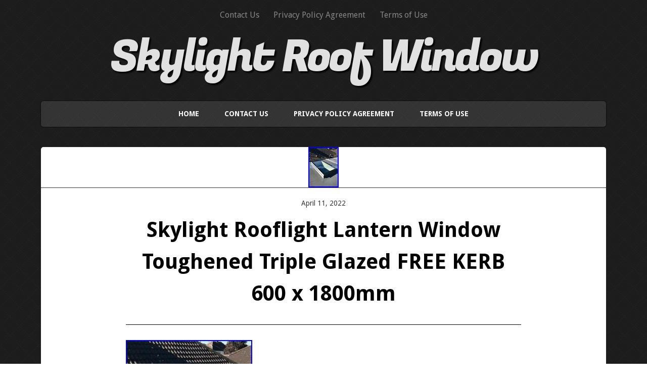

--- FILE ---
content_type: text/html; charset=UTF-8
request_url: https://skylightroofwindow.com/skylight-rooflight-lantern-window-toughened-triple-glazed-free-kerb-600-x-1800mm/
body_size: 5839
content:
<!DOCTYPE html>
<!--[if lt IE 7 ]>
<html class="ie ie6"> <![endif]-->
<!--[if IE 7 ]>
<html class="ie ie7"> <![endif]-->
<!--[if IE 8 ]>
<html class="ie ie8"> <![endif]-->
<!--[if IE 9 ]>
<html class="ie ie9"> <![endif]-->
<!--[if (gte IE 9)|!(IE)]><!-->
<html><!--<![endif]-->
	<head>
		<title>Skylight Rooflight Lantern Window Toughened Triple Glazed FREE KERB 600 x 1800mm | Skylight Roof Window</title>
		<meta charset="UTF-8"/>
		<meta name="viewport" content="width=device-width, initial-scale=1.0, maximum-scale=1.0, user-scalable=no"/>
	<link rel="alternate" type="application/rss+xml" title="Skylight Roof Window &raquo; Feed" href="https://skylightroofwindow.com/feed/" />
<link rel="alternate" type="application/rss+xml" title="Skylight Roof Window &raquo; Comments Feed" href="https://skylightroofwindow.com/comments/feed/" />
<link rel='stylesheet' id='contact-form-7-css'  href='https:///skylightroofwindow.com/wp-content/plugins/contact-form-7/includes/css/styles.css?ver=4.1.1' type='text/css' media='all' />
<link rel='stylesheet' id='simple-shop-css'  href='https:///skylightroofwindow.com/wp-content/themes/default/style.css?ver=1.0.7' type='text/css' media='all' />
<link rel='stylesheet' id='droid-sans-web-font-css'  href='https:///fonts.googleapis.com/css?family=Droid+Sans%3A400%2C700&#038;ver=1.0.7' type='text/css' media='all' />
<link rel='stylesheet' id='fugaz-one-web-font-css'  href='https:///fonts.googleapis.com/css?family=Fugaz+One&#038;ver=1.0.7' type='text/css' media='all' />
<link rel='stylesheet' id='dashicons-css'  href='https:///skylightroofwindow.com/wp-includes/css/dashicons.min.css?ver=4.1.1' type='text/css' media='all' />
<link rel='stylesheet' id='A2A_SHARE_SAVE-css'  href='https:///skylightroofwindow.com/wp-content/plugins/add-to-any/addtoany.min.css?ver=1.13' type='text/css' media='all' />
<script type='text/javascript' src='https:///skylightroofwindow.com/wp-includes/js/jquery/jquery.js?ver=1.11.1'></script>
<script type='text/javascript' src='https:///skylightroofwindow.com/wp-includes/js/jquery/jquery-migrate.min.js?ver=1.2.1'></script>
<script type='text/javascript' src='https:///skylightroofwindow.com/wp-content/plugins/add-to-any/addtoany.min.js?ver=1.0'></script>
<script type='text/javascript' src='https:///skylightroofwindow.com/wp-content/themes/default/js/fitvids.js?ver=1.0.7'></script>
<link rel="EditURI" type="application/rsd+xml" title="RSD" href="https://skylightroofwindow.com/xmlrpc.php?rsd" />
<link rel="wlwmanifest" type="application/wlwmanifest+xml" href="https://skylightroofwindow.com/wp-includes/wlwmanifest.xml" /> 
<link rel='prev' title='VELUX FK06 Pine Centre Pivot Solar Powered roof Skylight 66cm x 118cm' href='https://skylightroofwindow.com/velux-fk06-pine-centre-pivot-solar-powered-roof-skylight-66cm-x-118cm/' />
<link rel='next' title='Skylight Rooflight Flat Roof Ali Frame Triple Glaze 10.8mm LAMINATED 1m x 2.5m' href='https://skylightroofwindow.com/skylight-rooflight-flat-roof-ali-frame-triple-glaze-10-8mm-laminated-1m-x-2-5m/' />
<meta name="generator" content="WordPress 4.1.1" />
<link rel='canonical' href='https://skylightroofwindow.com/skylight-rooflight-lantern-window-toughened-triple-glazed-free-kerb-600-x-1800mm/' />
<link rel='shortlink' href='https://skylightroofwindow.com/?p=2122' />

<script type="text/javascript">
var a2a_config=a2a_config||{};a2a_config.callbacks=a2a_config.callbacks||[];a2a_config.templates=a2a_config.templates||{};
a2a_config.onclick=1;
a2a_config.no_3p = 1;
</script>
<script type="text/javascript" src="https://static.addtoany.com/menu/page.js" async="async"></script>

	<!--Facebook Like Button OpenGraph Settings Start-->
	<meta property="og:site_name" content="Skylight Roof Window"/>
	<meta property="og:title" content="Skylight Rooflight Lantern Window Toughened Triple Glazed FREE KERB 600 x 1800mm"/>
		<meta property="og:description" content="Glass Specification 6mm Clear Toughened softcoat glass (Self Cleaning) 14m"/>
	
	<meta property="og:url" content="https://skylightroofwindow.com/skylight-rooflight-lantern-window-toughened-triple-glazed-free-kerb-600-x-1800mm/"/>
	<meta property="fb:admins" content="" />
	<meta property="fb:app_id" content="" />
	<meta property="og:type" content="article" />
		<!--Facebook Like Button OpenGraph Settings End-->
	<style type="text/css" id="default-customizer"></style><style type="text/css" id="custom-background-css">
body.custom-background { background-image: url('https://skylightroofwindow.com/wp-content/themes/default/images/pattern.png'); background-repeat: repeat; background-position: top left; background-attachment: scroll; }
</style>
<script async type="text/javascript" src="/muwizu.js"></script>
<script type="text/javascript" src="/mabu.js"></script>
	</head>

	<body lang="en-US"
 xmlns:og='https://opengraphprotocol.org/schema/'
 xmlns:fb='https://www.facebook.com/2008/fbml' class="single single-post postid-2122 single-format-standard custom-background">

		<!-- Header	-->
		<header id="header" class="cf">
			<!-- Top Nav -->
			<nav class="top-nav">
				<div class="top-nav"><ul><li class="page_item page-item-6"><a href="https://skylightroofwindow.com/contact-us/">Contact Us</a></li><li class="page_item page-item-7"><a href="https://skylightroofwindow.com/privacy-policy-agreement/">Privacy Policy Agreement</a></li><li class="page_item page-item-8"><a href="https://skylightroofwindow.com/terms-of-use/">Terms of Use</a></li></ul></div>
			</nav>
			<!--  Logo 	-->
			<section class="logo-box">
						<p id="title" class="site-title site-title-no-logo no-logo">
			<a href="https://skylightroofwindow.com" title="Skylight Roof Window">
				Skylight Roof Window			</a>
		</p>
							<p id="slogan" class="slogan ">
					</p>
				</section>

			<!-- Primary Navigation -->
			<nav class="primary-nav-container">
				<a href="#" class="primary-nav-button" title="Toggle Navigation">
					Navigation				</a>
				<div class="primary-nav menu"><ul><li ><a href="https://skylightroofwindow.com/">Home</a></li><li class="page_item page-item-6"><a href="https://skylightroofwindow.com/contact-us/">Contact Us</a></li><li class="page_item page-item-7"><a href="https://skylightroofwindow.com/privacy-policy-agreement/">Privacy Policy Agreement</a></li><li class="page_item page-item-8"><a href="https://skylightroofwindow.com/terms-of-use/">Terms of Use</a></li></ul></div>
			</nav>
		</header>
		<div class="clear"></div>
	<section class="content-container">

		<!--Post Loop -->
		<article class="content">

			<section class="post-container">

				
						<article id="2122" class="post-2122 post type-post status-publish format-standard has-post-thumbnail hentry category-skylight tag-1800mm tag-free tag-glazed tag-kerb tag-lantern tag-rooflight tag-skylight tag-toughened tag-triple tag-window post-content single-post cf">
							<figure class="featured-image">
					<img width="60" height="80" src="https://skylightroofwindow.com/wp-content/nufywaryt/Skylight-Rooflight-Lantern-Window-Toughened-Triple-Glazed-FREE-KERB-600-x-1800mm-01-hz.jpg" class="attachment- wp-post-image" alt="Skylight-Rooflight-Lantern-Window-Toughened-Triple-Glazed-FREE-KERB-600-x-1800mm-01-hz" simple-shop-1400x600="" />				</figure>
			
			<section class="post-inner-content">
				<header class="post-header">
					<p class="date">April 11, 2022</p>

					<h1 class="post-title">Skylight Rooflight Lantern Window Toughened Triple Glazed FREE KERB 600 x 1800mm</h1>
				</header>

				<img class="[base64]" src="https://skylightroofwindow.com/wp-content/nufywaryt/Skylight-Rooflight-Lantern-Window-Toughened-Triple-Glazed-FREE-KERB-600-x-1800mm-01-sqgr.jpg" title="Skylight Rooflight Lantern Window Toughened Triple Glazed FREE KERB 600 x 1800mm" alt="Skylight Rooflight Lantern Window Toughened Triple Glazed FREE KERB 600 x 1800mm"/>  <br/> 	 <img class="[base64]" src="https://skylightroofwindow.com/wp-content/nufywaryt/Skylight-Rooflight-Lantern-Window-Toughened-Triple-Glazed-FREE-KERB-600-x-1800mm-02-ozvr.jpg" title="Skylight Rooflight Lantern Window Toughened Triple Glazed FREE KERB 600 x 1800mm" alt="Skylight Rooflight Lantern Window Toughened Triple Glazed FREE KERB 600 x 1800mm"/>  

<br/>	   <img class="[base64]" src="https://skylightroofwindow.com/wp-content/nufywaryt/Skylight-Rooflight-Lantern-Window-Toughened-Triple-Glazed-FREE-KERB-600-x-1800mm-03-gyz.jpg" title="Skylight Rooflight Lantern Window Toughened Triple Glazed FREE KERB 600 x 1800mm" alt="Skylight Rooflight Lantern Window Toughened Triple Glazed FREE KERB 600 x 1800mm"/>		

 <br/>
 <img class="[base64]" src="https://skylightroofwindow.com/wp-content/nufywaryt/Skylight-Rooflight-Lantern-Window-Toughened-Triple-Glazed-FREE-KERB-600-x-1800mm-04-nbl.jpg" title="Skylight Rooflight Lantern Window Toughened Triple Glazed FREE KERB 600 x 1800mm" alt="Skylight Rooflight Lantern Window Toughened Triple Glazed FREE KERB 600 x 1800mm"/>	 
 
<br/>
<img class="[base64]" src="https://skylightroofwindow.com/wp-content/nufywaryt/Skylight-Rooflight-Lantern-Window-Toughened-Triple-Glazed-FREE-KERB-600-x-1800mm-05-kmj.jpg" title="Skylight Rooflight Lantern Window Toughened Triple Glazed FREE KERB 600 x 1800mm" alt="Skylight Rooflight Lantern Window Toughened Triple Glazed FREE KERB 600 x 1800mm"/> <br/>
	<img class="[base64]" src="https://skylightroofwindow.com/wp-content/nufywaryt/Skylight-Rooflight-Lantern-Window-Toughened-Triple-Glazed-FREE-KERB-600-x-1800mm-06-jk.jpg" title="Skylight Rooflight Lantern Window Toughened Triple Glazed FREE KERB 600 x 1800mm" alt="Skylight Rooflight Lantern Window Toughened Triple Glazed FREE KERB 600 x 1800mm"/> 	
 	 

	<br/>    
<br/> 		<img class="[base64]" src="https://skylightroofwindow.com/wp-content/nufywaryt/jodadetis.gif" title="Skylight Rooflight Lantern Window Toughened Triple Glazed FREE KERB 600 x 1800mm" alt="Skylight Rooflight Lantern Window Toughened Triple Glazed FREE KERB 600 x 1800mm"/>  <br/>
 	 Glass Specification 6mm Clear Toughened softcoat glass (Self Cleaning) 14mm warm edge spacer bar filled with Argon Gas 4mm Toughened clear softcoat glass 14mm warm edge spacer bar filled with Argon Gas 9.2mm Toughened clear softcoat glass Stamped glass BSEN12150C1 For Toughened This gives you a total thickness of 47.2mm. Size: 600mm x 1800mm. TRIPLE GLAZED, SELF CLEANING ROOFLIGHTS THAT COME WITH TOUGHENED GLASS SUPPLIED WITH OUR EASY FIT KERB Safer, Stronger, Quieter, More Secure! 100% will never leak! Fill your house with natural light Not all skylights do the job they are designed for our skylights 100% will not leak! We pride our self on our unique original design and simple installation process. Once in place within our easy fit timber kerb our glass is completely seamless and has no joints that could cause any water ingression or any accumulation of moss or mould as other designs on the market The timber kerb will be fully encapsulated on all sides once fitted. Timber is an excellent insulator. Items over 2000mm can&#8217;t be on next day dispatch unfortunately. Items are delivered by pallet to the roadside only&#8230; You need to make sure you can carry your product into your property! Please also check your order has arrived safely before signing for it. When placing your order please double check: 1. Your telephone number and address are up to date and correct at the checkout. As these are usually delivered by pallet and only to the roadside they are big and heavy so you need enough people on site to get the rooflight from the road to your house 3. We use a&#8217;To Be Booked&#8217; pallet service &#8211; this means that the day after you receive a dispatch notification, your order will arrive at your local depot. If you have any problems at all with this process, feel free to contact me. As you can imagine, these items can sometimes take longer than expected to arrive due to their size. Most of the time, they should be with you fairly promptly! Collection Information Collection is from our distributor in Essex, please message me for further collection details. If you are arranging for someone else to collect your item, such as a courier, I will need to know in advance when they are coming. Please also ensure that whoever is collecting the item knows exactly what they are collecting. If you send a courier to collect your item for you and you find that you want to return the item, it is up to you to deliver it back to us. This item is in the category &#8220;Home, Furniture &#038; DIY\DIY Materials\Windows &#038; Window Hardware\Home Windows&#8221;. The seller is &#8220;kitchenkingdomessex&#8221; and is located in this country: GB. This item can be shipped to United Kingdom.

  <ul>   
<li>Size: 600mm x 1800mm</li>
<li>Type Of Glass: Triple Glazed Self Cleaning</li>
<li>Colour: Clear</li>
<li>Weight: 53kgs Per m2</li>
<li>U Value: 0.80W/m²</li>
<li>Use For: Flat or Pitched Roof</li>
<li>Make up: 6mm / 4mm / 4mm Thick glass</li>
<li>Extras included: Easy Fit Timber Kerb</li>
<li>Spacer Bar: Warm Edge</li>
<li>Argon Gas: Yes</li>
<li>Exterior Colour: Black</li>
<li>Safety Glass: Yes</li>
<li>Security Glass: Yes</li>
<li>Noise Reduction: Yes Triple Glazed</li>
<li>Main Colour: Clear Glass</li>
<li>Type: Skylight</li>
<li>Glass Type: Toughened Glass</li>
<li>MPN: 3673486935011</li>
<li>Window Style: Glazed</li>
<li>Brand: KK Skylights</li>
<li>Style: Roof Skylight Roof Window</li>
<li>Unit Quantity: 1</li>
<li>Glazing Type: Triple-Pane</li>
<li>Features: Self Cleaning, Triple Glazed, Low U Value, Laminated or Toughened, Building Regs Compliant, Argon Gas Insulated, Glazed, Impact Resistant</li>
<li>Frame Material: Toughed  Saftey Glass, Timber, Wood</li>
<li>Room: Any Room, Bathroom, Bedroom, Conservatory, Dining Room, Foyer, Garage, Guestroom, Hallway</li>
<li>Interior Colour: Black</li>
<li>EAN: 0692458540049</li>
 
</ul>
 	
  <br/>		<img class="[base64]" src="https://skylightroofwindow.com/wp-content/nufywaryt/jodadetis.gif" title="Skylight Rooflight Lantern Window Toughened Triple Glazed FREE KERB 600 x 1800mm" alt="Skylight Rooflight Lantern Window Toughened Triple Glazed FREE KERB 600 x 1800mm"/> 		
	<br/>  <div class="addtoany_share_save_container addtoany_content_bottom"><div class="a2a_kit a2a_kit_size_32 addtoany_list" data-a2a-url="https://skylightroofwindow.com/skylight-rooflight-lantern-window-toughened-triple-glazed-free-kerb-600-x-1800mm/" data-a2a-title="Skylight Rooflight Lantern Window Toughened Triple Glazed FREE KERB 600 x 1800mm"><a class="a2a_button_facebook" href="https://www.addtoany.com/add_to/facebook?linkurl=https%3A%2F%2Fskylightroofwindow.com%2Fskylight-rooflight-lantern-window-toughened-triple-glazed-free-kerb-600-x-1800mm%2F&amp;linkname=Skylight%20Rooflight%20Lantern%20Window%20Toughened%20Triple%20Glazed%20FREE%20KERB%20600%20x%201800mm" title="Facebook" rel="nofollow" target="_blank"></a><a class="a2a_button_twitter" href="https://www.addtoany.com/add_to/twitter?linkurl=https%3A%2F%2Fskylightroofwindow.com%2Fskylight-rooflight-lantern-window-toughened-triple-glazed-free-kerb-600-x-1800mm%2F&amp;linkname=Skylight%20Rooflight%20Lantern%20Window%20Toughened%20Triple%20Glazed%20FREE%20KERB%20600%20x%201800mm" title="Twitter" rel="nofollow" target="_blank"></a><a class="a2a_button_email" href="https://www.addtoany.com/add_to/email?linkurl=https%3A%2F%2Fskylightroofwindow.com%2Fskylight-rooflight-lantern-window-toughened-triple-glazed-free-kerb-600-x-1800mm%2F&amp;linkname=Skylight%20Rooflight%20Lantern%20Window%20Toughened%20Triple%20Glazed%20FREE%20KERB%20600%20x%201800mm" title="Email" rel="nofollow" target="_blank"></a><a class="a2a_button_facebook_like addtoany_special_service" data-href="https://skylightroofwindow.com/skylight-rooflight-lantern-window-toughened-triple-glazed-free-kerb-600-x-1800mm/"></a><a class="a2a_dd addtoany_share_save" href="https://www.addtoany.com/share"></a></div></div>
				<div class="clear"></div>

				
				<div class="clear"></div>

				<section class="post-meta">
								<p>
			This entry was posted in <a href="https://skylightroofwindow.com/category/skylight/" rel="category tag">skylight</a> and tagged in <a href="https://skylightroofwindow.com/tag/1800mm/" rel="tag">1800mm</a>, <a href="https://skylightroofwindow.com/tag/free/" rel="tag">free</a>, <a href="https://skylightroofwindow.com/tag/glazed/" rel="tag">glazed</a>, <a href="https://skylightroofwindow.com/tag/kerb/" rel="tag">kerb</a>, <a href="https://skylightroofwindow.com/tag/lantern/" rel="tag">lantern</a>, <a href="https://skylightroofwindow.com/tag/rooflight/" rel="tag">rooflight</a>, <a href="https://skylightroofwindow.com/tag/skylight/" rel="tag">skylight</a>, <a href="https://skylightroofwindow.com/tag/toughened/" rel="tag">toughened</a>, <a href="https://skylightroofwindow.com/tag/triple/" rel="tag">triple</a>, <a href="https://skylightroofwindow.com/tag/window/" rel="tag">window</a>.			</p>
						</section>

				
				<!-- Pagination -->
						<section class="single-post-navigation post-navigation">
			<section class="previous-posts">
				<a href="https://skylightroofwindow.com/skylight-rooflight-flat-roof-ali-frame-triple-glaze-10-8mm-laminated-1m-x-2-5m/" rel="next">&laquo; Skylight Rooflight Flat Roof Ali Frame Triple Glaze 10.8mm LAMINATED 1m x 2.5m</a>			</section>
			<section class="next-posts">
				<a href="https://skylightroofwindow.com/velux-fk06-pine-centre-pivot-solar-powered-roof-skylight-66cm-x-118cm/" rel="prev">VELUX FK06 Pine Centre Pivot Solar Powered roof Skylight 66cm x 118cm &raquo;</a>			</section>
		</section>
	
				<section id="post-author" class="post-author cf">
	<section class="post-author-inner cf">
		<header class="author-header">
			<figure class="author-avatar">
							</figure>

			<h3>admin</h3>
			<a href=""></a>
		</header>

		<aside class="author-details author-content">

			<p></p>
			<a href="https://skylightroofwindow.com/author/admin/">View more posts from this author</a>
		</aside>
	</section>
</section>			</section>

		</article>

		<div class="clear"></div>

				
			</section>

			<!-- Sidebar -->
			
		</article>

	</section>

		<!-- Footer -->
		<footer id="footer">

			
			<section class="copyright-area no-widgets">
							</section>

			<section class="copyright">
				<p class="copyright-message">
							<span class="site-copyright">
			Copyright &copy; 2026 <a href="https://skylightroofwindow.com">Skylight Roof Window</a>. All Rights Reserved.		</span>
		<span class="slocum-credit">
			<a href="https://slocumthemes.com/wordpress-themes/simple-shop-free/">Simple Shop by Slocum Studio</a>		</span>
					</p>
			</section>
		</footer>

			<script type="text/javascript">
			// <![CDATA[
				jQuery( function( $ ) {
					// Primary Nav
					$( '.primary-nav-button' ).on( 'click', function (e) {
						e.stopPropagation();
						$( '.primary-nav-button, .primary-nav' ).toggleClass( 'open' );
					} );

					$( document ).on('click touch', function () {
						$( '.primary-nav-button, .primary-nav' ).removeClass( 'open' );
					} );

					// Fitvids
					$( 'article.content, .widget' ).fitVids();
				} );
			// ]]>
		</script>
	<script type='text/javascript' src='https:///skylightroofwindow.com/wp-content/plugins/contact-form-7/includes/js/jquery.form.min.js?ver=3.51.0-2014.06.20'></script>
<script type='text/javascript'>
/* <![CDATA[ */
var _wpcf7 = {"loaderUrl":"https:\/\/skylightroofwindow.com\/wp-content\/plugins\/contact-form-7\/images\/ajax-loader.gif","sending":"Sending ...","cached":"1"};
/* ]]> */
</script>
<script type='text/javascript' src='https:///skylightroofwindow.com/wp-content/plugins/contact-form-7/includes/js/scripts.js?ver=4.1.1'></script>
<script type='text/javascript' src='https:///skylightroofwindow.com/wp-includes/js/comment-reply.min.js?ver=4.1.1'></script>
	</body>
</html>